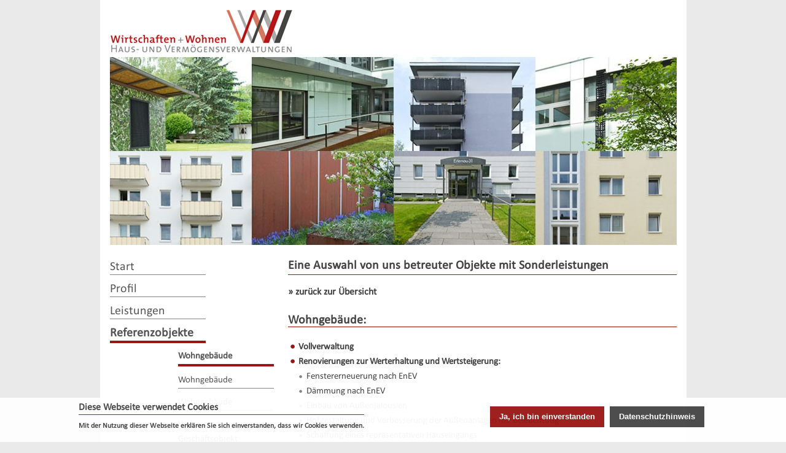

--- FILE ---
content_type: text/html; charset=utf-8
request_url: https://www.ww-hausverwaltung.de/referenzen/wohngeb%C3%A4ude.html-0
body_size: 4939
content:
<!DOCTYPE html PUBLIC "-//W3C//DTD XHTML+RDFa 1.0//EN"
  "http://www.w3.org/MarkUp/DTD/xhtml-rdfa-1.dtd">
<html xmlns="http://www.w3.org/1999/xhtml" xml:lang="de" version="XHTML+RDFa 1.0" dir="ltr">

<head profile="http://www.w3.org/1999/xhtml/vocab">
  <meta http-equiv="Content-Type" content="text/html; charset=utf-8" />
<link rel="shortcut icon" href="https://www.ww-hausverwaltung.de/sites/default/files/favico.png" type="image/png" />
<meta name="description" content="VollverwaltungRenovierungen zur Werterhaltung und Wertsteigerung:Fenstererneuerung nach EnEVDämmung nach EnEVEinbau von AußenjalousienHofgestaltung und Verbesserung der Außenanlagen mit BeleuchtungSchaffung eines repräsentativen HauseingangsStufenloser Zugang zum HausBalkonvergrößerung (Verdoppelung der Fläche)" />
  <title>Hausverwaltung München Referenzen | Wohngebäude</title>
  <link type="text/css" rel="stylesheet" href="https://www.ww-hausverwaltung.de/sites/default/files/css/css_xE-rWrJf-fncB6ztZfd2huxqgxu4WO-qwma6Xer30m4.css" media="all" />
<link type="text/css" rel="stylesheet" href="https://www.ww-hausverwaltung.de/sites/default/files/css/css_botNHIYRQPys-RH2iA3U4LbV9bPNRS64tLAs8ec1ch8.css" media="all" />
<link type="text/css" rel="stylesheet" href="https://www.ww-hausverwaltung.de/sites/default/files/css/css_gBXzWfeN44xuKKnTLeI4dGdUq65xYO5BVQ3OF1AFZSM.css" media="all" />
<link type="text/css" rel="stylesheet" href="https://www.ww-hausverwaltung.de/sites/default/files/css/css_YQsyrVMRkLNQ8j6nS9AjjaMn4aKxvKN0NAHyawEvjtE.css" media="all" />
  <script type="text/javascript" src="https://www.ww-hausverwaltung.de/sites/default/files/js/js_JLXwbDgMoKNCTE2K33DOZNs0nMTXeTAC0KjDptldT0Q.js"></script>
<script type="text/javascript" src="https://www.ww-hausverwaltung.de/sites/default/files/js/js_TVTqjz8JHRb2KK9hlzuk0YsjzD013dKyYX_OTz-2VXU.js"></script>
<script type="text/javascript" src="https://www.ww-hausverwaltung.de/sites/default/files/js/js_fxog3rE7UvKPevcfJZSKrYhq2GGiqWPd8UbNKhm2TzM.js"></script>
<script type="text/javascript">
<!--//--><![CDATA[//><!--
(function(i,s,o,g,r,a,m){i["GoogleAnalyticsObject"]=r;i[r]=i[r]||function(){(i[r].q=i[r].q||[]).push(arguments)},i[r].l=1*new Date();a=s.createElement(o),m=s.getElementsByTagName(o)[0];a.async=1;a.src=g;m.parentNode.insertBefore(a,m)})(window,document,"script","https://www.google-analytics.com/analytics.js","ga");ga("create", "UA-32581640-1", {"cookieDomain":"auto"});ga("set", "anonymizeIp", true);ga("send", "pageview");
//--><!]]>
</script>
<script type="text/javascript" src="https://www.ww-hausverwaltung.de/sites/default/files/js/js_8vtSkNTxyi6lOE9aAustF18LfKc0BFUQQjhtmTwrUyo.js"></script>
<script type="text/javascript">
<!--//--><![CDATA[//><!--
jQuery.extend(Drupal.settings, {"basePath":"\/","pathPrefix":"","ajaxPageState":{"theme":"wwhv2012","theme_token":"XUk5PYApSkTAOKR8zMRwXNZ20qh-hCkwx0njd-75ScU","js":{"0":1,"sites\/all\/modules\/eu_cookie_compliance\/js\/eu_cookie_compliance.js":1,"sites\/all\/modules\/jquery_update\/replace\/jquery\/1.10\/jquery.js":1,"misc\/jquery-extend-3.4.0.js":1,"misc\/jquery-html-prefilter-3.5.0-backport.js":1,"misc\/jquery.once.js":1,"misc\/drupal.js":1,"sites\/all\/modules\/eu_cookie_compliance\/js\/jquery.cookie-1.4.1.min.js":1,"public:\/\/languages\/de_5ExNSA43VWqcdUdfqX-lVTaSbuhb3THnpPnH7AcFVJg.js":1,"sites\/all\/libraries\/colorbox\/jquery.colorbox-min.js":1,"sites\/all\/modules\/colorbox\/js\/colorbox.js":1,"sites\/all\/modules\/colorbox\/styles\/default\/colorbox_style.js":1,"sites\/all\/modules\/colorbox\/js\/colorbox_inline.js":1,"sites\/all\/modules\/google_analytics\/googleanalytics.js":1,"1":1,"sites\/all\/themes\/wwhv2012\/js\/webform_input.js":1,"sites\/all\/themes\/wwhv2012\/js\/set_menu_active.js":1,"sites\/all\/themes\/wwhv2012\/js\/scrollto.js":1,"sites\/all\/themes\/wwhv2012\/js\/localscroll.js":1,"sites\/all\/themes\/wwhv2012\/js\/hidemessages.js":1,"sites\/all\/themes\/wwhv2012\/js\/topclick.js":1,"sites\/all\/themes\/wwhv2012\/js\/headerontop.js":1},"css":{"modules\/system\/system.base.css":1,"modules\/system\/system.menus.css":1,"modules\/system\/system.messages.css":1,"modules\/system\/system.theme.css":1,"modules\/field\/theme\/field.css":1,"modules\/node\/node.css":1,"modules\/user\/user.css":1,"sites\/all\/modules\/views\/css\/views.css":1,"sites\/all\/modules\/colorbox\/styles\/default\/colorbox_style.css":1,"sites\/all\/modules\/ctools\/css\/ctools.css":1,"sites\/all\/modules\/print\/print_ui\/css\/print_ui.theme.css":1,"sites\/all\/modules\/eu_cookie_compliance\/css\/eu_cookie_compliance.css":1,"public:\/\/ctools\/css\/c1f1dea9cc9349984f5a6dcc91334688.css":1,"sites\/all\/themes\/wwhv2012\/css\/style.css":1,"sites\/all\/themes\/wwhv2012\/css\/wysiwyg.css":1}},"colorbox":{"opacity":"0.85","current":"{current} of {total}","previous":"\u00ab Prev","next":"Next \u00bb","close":"Close","maxWidth":"98%","maxHeight":"98%","fixed":true,"mobiledetect":true,"mobiledevicewidth":"480px","specificPagesDefaultValue":"admin*\nimagebrowser*\nimg_assist*\nimce*\nnode\/add\/*\nnode\/*\/edit\nprint\/*\nprintpdf\/*\nsystem\/ajax\nsystem\/ajax\/*"},"eu_cookie_compliance":{"cookie_policy_version":"1.0.0","popup_enabled":1,"popup_agreed_enabled":0,"popup_hide_agreed":0,"popup_clicking_confirmation":1,"popup_scrolling_confirmation":0,"popup_html_info":"\u003Cdiv\u003E\n  \u003Cdiv class =\u0022popup-content info\u0022\u003E\n    \u003Cdiv id=\u0022popup-text\u0022\u003E\n      \u003Ch2\u003EDiese Webseite verwendet Cookies\u003C\/h2\u003E\n\u003Cp\u003EMit der Nutzung dieser Webseite erkl\u00e4ren Sie sich einverstanden, dass wir Cookies verwenden.\u003C\/p\u003E\n    \u003C\/div\u003E\n    \u003Cdiv id=\u0022popup-buttons\u0022\u003E\n      \u003Cbutton type=\u0022button\u0022 class=\u0022agree-button eu-cookie-compliance-default-button\u0022\u003EJa, ich bin einverstanden\u003C\/button\u003E\n              \u003Cbutton type=\u0022button\u0022 class=\u0022find-more-button eu-cookie-compliance-more-button agree-button eu-cookie-compliance-default-button\u0022\u003EDatenschutzhinweis\u003C\/button\u003E\n                \u003C\/div\u003E\n  \u003C\/div\u003E\n\u003C\/div\u003E","use_mobile_message":false,"mobile_popup_html_info":"\u003Cdiv\u003E\n  \u003Cdiv class =\u0022popup-content info\u0022\u003E\n    \u003Cdiv id=\u0022popup-text\u0022\u003E\n          \u003C\/div\u003E\n    \u003Cdiv id=\u0022popup-buttons\u0022\u003E\n      \u003Cbutton type=\u0022button\u0022 class=\u0022agree-button eu-cookie-compliance-default-button\u0022\u003EJa, ich bin einverstanden\u003C\/button\u003E\n              \u003Cbutton type=\u0022button\u0022 class=\u0022find-more-button eu-cookie-compliance-more-button agree-button eu-cookie-compliance-default-button\u0022\u003EDatenschutzhinweis\u003C\/button\u003E\n                \u003C\/div\u003E\n  \u003C\/div\u003E\n\u003C\/div\u003E\n","mobile_breakpoint":"768","popup_html_agreed":"\u003Cdiv\u003E\n  \u003Cdiv class=\u0022popup-content agreed\u0022\u003E\n    \u003Cdiv id=\u0022popup-text\u0022\u003E\n      \u003Ch2\u003EThank you for accepting cookies\u003C\/h2\u003E\n\u003Cp\u003EYou can now hide this message or find out more about cookies.\u003C\/p\u003E\n    \u003C\/div\u003E\n    \u003Cdiv id=\u0022popup-buttons\u0022\u003E\n      \u003Cbutton type=\u0022button\u0022 class=\u0022hide-popup-button eu-cookie-compliance-hide-button\u0022\u003EAusblenden\u003C\/button\u003E\n              \u003Cbutton type=\u0022button\u0022 class=\u0022find-more-button eu-cookie-compliance-more-button-thank-you\u0022 \u003EMore info\u003C\/button\u003E\n          \u003C\/div\u003E\n  \u003C\/div\u003E\n\u003C\/div\u003E","popup_use_bare_css":false,"popup_height":"auto","popup_width":"100%","popup_delay":1000,"popup_link":"\/datenschutzhinweis.html","popup_link_new_window":1,"popup_position":null,"fixed_top_position":1,"popup_language":"de","store_consent":false,"better_support_for_screen_readers":0,"reload_page":0,"domain":"","domain_all_sites":null,"popup_eu_only_js":0,"cookie_lifetime":"30","cookie_session":false,"disagree_do_not_show_popup":0,"method":"default","allowed_cookies":"","withdraw_markup":"\u003Cbutton type=\u0022button\u0022 class=\u0022eu-cookie-withdraw-tab\u0022\u003EPrivacy settings\u003C\/button\u003E\n\u003Cdiv class=\u0022eu-cookie-withdraw-banner\u0022\u003E\n  \u003Cdiv class=\u0022popup-content info\u0022\u003E\n    \u003Cdiv id=\u0022popup-text\u0022\u003E\n      \u003Ch2\u003EWe use cookies on this site to enhance your user experience\u003C\/h2\u003E\n\u003Cp\u003EYou have given your consent for us to set cookies.\u003C\/p\u003E\n    \u003C\/div\u003E\n    \u003Cdiv id=\u0022popup-buttons\u0022\u003E\n      \u003Cbutton type=\u0022button\u0022 class=\u0022eu-cookie-withdraw-button\u0022\u003EWithdraw consent\u003C\/button\u003E\n    \u003C\/div\u003E\n  \u003C\/div\u003E\n\u003C\/div\u003E\n","withdraw_enabled":false,"withdraw_button_on_info_popup":0,"cookie_categories":[],"cookie_categories_details":[],"enable_save_preferences_button":1,"cookie_name":"","containing_element":"body","automatic_cookies_removal":true},"googleanalytics":{"trackOutbound":1,"trackMailto":1,"trackDownload":1,"trackDownloadExtensions":"7z|aac|arc|arj|asf|asx|avi|bin|csv|doc(x|m)?|dot(x|m)?|exe|flv|gif|gz|gzip|hqx|jar|jpe?g|js|mp(2|3|4|e?g)|mov(ie)?|msi|msp|pdf|phps|png|ppt(x|m)?|pot(x|m)?|pps(x|m)?|ppam|sld(x|m)?|thmx|qtm?|ra(m|r)?|sea|sit|tar|tgz|torrent|txt|wav|wma|wmv|wpd|xls(x|m|b)?|xlt(x|m)|xlam|xml|z|zip","trackColorbox":1}});
//--><!]]>
</script>
</head>
<body class="not-front with-sidebar" >
  <div id="skip-link">
    <a href="#main-content" class="element-invisible element-focusable">Direkt zum Inhalt</a>
  </div>
    <div id="page-wrapper">
	<div id="header">
    	
	  <div class="section">
	    <div id="site-logo-and-name">
	      	        <a href="/" title="Startseite" rel="home" id="logo">
	          <img src="/sites/all/themes/wwhv2012/logo.png" alt="Startseite" />
	        </a>
	      	  
	      	      <div id="logoopaque">
			    			      <div class="tabs">
			        			      </div>
			    			    	      
	      </div>
	    </div> <!-- /#site-logo-and-name -->
	  
	    	    	    
	    
	  </div> <!-- /.section -->
	</div> <!-- /#header -->
	
	<div id="page">
    
    <div id="main">
        <div id="content">
          
    	<div class="header_image">
    		<img src="https://www.ww-hausverwaltung.de/sites/default/files/styles/large/public/ww_referenzen.jpg?itok=dpO5UWDF" alt="" />    	</div>
    	
    	<div class="clear"></div>
    
      <div id="sidebar">
 		 		 		        <div class="region region-sidebar">
    <div id="block-system-main-menu" class="block block-system block-menu first odd">

    
  <div class="content">
    <ul class="menu"><li class="first leaf"><a href="/start.html">Start</a></li>
<li class="expanded"><a href="/profil.html">Profil</a><ul class="menu"><li class="first leaf"><a href="/profil.html#werwirsind">Wer wir sind</a></li>
<li class="leaf"><a href="/profil.html#wowirverwalten">Wo wir verwalten</a></li>
<li class="last leaf"><a href="/profil.html#wiralsihrpartner">Wir als Ihr Partner</a></li>
</ul></li>
<li class="expanded"><a href="/leistungen.html">Leistungen</a><ul class="menu"><li class="first leaf"><a href="/leistungen.html#hausverwaltung" title="">Hausverwaltung</a></li>
<li class="leaf"><a href="/leistungen.html#vermoegensverwaltung" title="">Vermögensverwaltung</a></li>
<li class="last leaf"><a href="/leistungen.html#maklertaetigkeit" title="">Maklertätigkeit</a></li>
</ul></li>
<li class="expanded active-trail"><a href="/referenzen.html" class="active-trail">Referenzobjekte</a><ul class="menu"><li class="first leaf active-trail"><a href="/referenzen/wohngeb%C3%A4ude.html-0" class="active-trail active">Wohngebäude</a></li>
<li class="leaf"><a href="/referenzen/wohngeb%C3%A4ude.html">Wohngebäude</a></li>
<li class="leaf"><a href="/referenzen/wohngeb%C3%A4ude.html-1">Wohngebäude</a></li>
<li class="leaf"><a href="/referenzen/wohn-und-gesch%C3%A4ftsobjekt.html">Wohn- und Geschäftsobjekt</a></li>
<li class="leaf"><a href="/referenzen/wohn-und-gesch%C3%A4ftshaus.html-0">Wohn- und Geschäftsobjekt</a></li>
<li class="leaf"><a href="/referenzen/gewerbliches-r%C3%BCckgeb%C3%A4ude-eines-gesch%C3%A4ftshauses-der-innenstadt.html">Gewerbeobjekt</a></li>
<li class="last leaf"><a href="/referenzen/gewerbegel%C3%A4nde-4-ha.html">Gewerbeobjekt</a></li>
</ul></li>
<li class="collapsed"><a href="/f%C3%BCr-mieter.html">Für Mieter</a></li>
<li class="leaf"><a href="/stellenangebote.html">Stellenangebote</a></li>
<li class="last leaf"><a href="/kontakt.html">Kontakt</a></li>
</ul>  </div>
</div>
  </div>
 		  	 		  </div>

			<div class="main-content">
		  			  			  		  		  <h2>Eine Auswahl von uns betreuter Objekte mit Sonderleistungen</h2>
		  			  	
		  					  <div class="region region-content">
    <div id="block-system-main" class="block block-system first odd">

    
  <div class="content">
    <div id="node-30" class="node node-referenz node-promoted clearfix">
	
	<a href="/referenzen.html"><b>&raquo; zurück zur Übersicht</b></a><br><br>
  
	<h2>Wohngebäude: </h2>
	  
  <div class="content">
 	  <ul><li class=ohne_linien><strong>Vollverwaltung</strong></li><li class=ohne_linien><strong>Renovierungen zur Werterhaltung und Wertsteigerung:</strong></li><li class=unter_menue>Fenstererneuerung nach EnEV</li><li class=unter_menue>Dämmung nach EnEV</li><li class=unter_menue>Einbau von Außenjalousien</li><li class=unter_menue>Hofgestaltung und Verbesserung der Außenanlagen mit Beleuchtung</li><li class=unter_menue>Schaffung eines repräsentativen Hauseingangs</li><li class=unter_menue>Stufenloser Zugang zum Haus</li><li class=unter_menue>Balkonvergrößerung (Verdoppelung der Fläche)</li></ul><p></p><br><img src="https://www.ww-hausverwaltung.de/sites/default/files/styles/medium/public/ww_ref_01_01.jpg?itok=CBC3rf33" alt="" /><br>Straßenfassade nach Renovierung<br><br><br><br><img src="https://www.ww-hausverwaltung.de/sites/default/files/styles/medium/public/ww_ref_01_02.jpg?itok=K5SKC-Bf" alt="" /><br>Eingang<br><br><br><br><img src="https://www.ww-hausverwaltung.de/sites/default/files/styles/medium/public/ww_ref_01_03.jpg?itok=koZc-4gY" alt="" /><br>Balkone zu Straßen- und Hofseite<br><br><br><br><img src="https://www.ww-hausverwaltung.de/sites/default/files/styles/medium/public/ww_ref_01_04.jpg?itok=bYyG1ORT" alt="" /><br>Garagenhof<br><br><br><br><img src="https://www.ww-hausverwaltung.de/sites/default/files/styles/medium/public/ww_ref_01_05.jpg?itok=x1KS6Pve" alt="" /><br>Hoffassade vor Renovierung<br><br><br><br><img src="https://www.ww-hausverwaltung.de/sites/default/files/styles/medium/public/ww_ref_01_06.jpg?itok=SX2Roo1p" alt="" /><br>Hoffassade nach Renovierung<p></p>    <p class="an_den_anfang">
	    <a href="#top">nach oben</a>
  	</p>
  </div>

</div>  </div>
</div>
  </div>
				    	    
			</div>
			
			<div class="clear"></div>

				<div class="content-footer">
				  W+W <img src="/sites/all/themes/wwhv2012/images/grey_bullet.png" /> Hausverwaltung München <img src="/sites/all/themes/wwhv2012/images/grey_bullet.png" /> Hausverwaltung Nürnberg <img src="/sites/all/themes/wwhv2012/images/grey_bullet.png" /> Hausverwaltung Dresden <img src="/sites/all/themes/wwhv2012/images/grey_bullet.png" /> Hausverwaltung Rosenheim <img src="/sites/all/themes/wwhv2012/images/grey_bullet.png" /> Gewerbeverwaltung <img src="/sites/all/themes/wwhv2012/images/grey_bullet.png" /> Immobilien renovieren <img src="/sites/all/themes/wwhv2012/images/grey_bullet.png" /> Miet- und Gewerbeobjekte <img src="/sites/all/themes/wwhv2012/images/grey_bullet.png" /> Immobilien verwalten <img src="/sites/all/themes/wwhv2012/images/grey_bullet.png" /> Renovierung Immobilienvermögen aufwerten <img src="/sites/all/themes/wwhv2012/images/grey_bullet.png" /> Verwaltung Immobilien und Grundstücke <img src="/sites/all/themes/wwhv2012/images/grey_bullet.png" /> Verwaltung Mietshäuser 			  	</div>
      </div>
        		
			<div class="clear"></div>
			
						  <div id="footer">
			    <div class="section">
		    	  <h2>Sitemap</h2>
		    	  			        <div class="region region-footer">
    <div id="block-multiblock-1" class="block block-multiblock block-system block-system-main-menu-instance first odd " >
	
	<div class="content">
		<ul class="menu"><li class="first leaf"><a href="/start.html">Start</a></li>
<li class="expanded"><a href="/profil.html">Profil</a><ul class="menu"><li class="first leaf"><a href="/profil.html#werwirsind">Wer wir sind</a></li>
<li class="leaf"><a href="/profil.html#wowirverwalten">Wo wir verwalten</a></li>
<li class="last leaf"><a href="/profil.html#wiralsihrpartner">Wir als Ihr Partner</a></li>
</ul></li>
<li class="expanded"><a href="/leistungen.html">Leistungen</a><ul class="menu"><li class="first leaf"><a href="/leistungen.html#hausverwaltung" title="">Hausverwaltung</a></li>
<li class="leaf"><a href="/leistungen.html#vermoegensverwaltung" title="">Vermögensverwaltung</a></li>
<li class="last leaf"><a href="/leistungen.html#maklertaetigkeit" title="">Maklertätigkeit</a></li>
</ul></li>
<li class="expanded active-trail"><a href="/referenzen.html" class="active-trail">Referenzobjekte</a></li>
<li class="collapsed"><a href="/f%C3%BCr-mieter.html">Für Mieter</a></li>
<li class="leaf"><a href="/stellenangebote.html">Stellenangebote</a></li>
<li class="last leaf"><a href="/kontakt.html">Kontakt</a></li>
</ul>	</div>

</div><div id="block-menu-menu-footer-menu" class="block block-menu even " >
	
	<div class="content">
		<ul class="menu"><li class="first last expanded"><a href="/impressum.html">Impressum</a><ul class="menu"><li class="first last leaf"><a href="/datenschutzhinweis.html">Datenschutzhinweis</a></li>
</ul></li>
</ul>	</div>

</div>  </div>
			    </div>
			  </div>
						
			<div class="clear"></div>
				
    </div> <!-- /#content -->
    
  </div> <!-- /#main -->
</div></div> <!-- /#page, /#page-wrapper -->
  <script type="text/javascript">
<!--//--><![CDATA[//><!--
window.eu_cookie_compliance_cookie_name = "";
//--><!]]>
</script>
<script type="text/javascript" src="https://www.ww-hausverwaltung.de/sites/default/files/js/js_lcej-wnhkuKN7X2sAkXYDMoQiGnYWSLvXW93M0RAg4Y.js"></script>
</body>
</html>


--- FILE ---
content_type: text/css
request_url: https://www.ww-hausverwaltung.de/sites/default/files/css/css_YQsyrVMRkLNQ8j6nS9AjjaMn4aKxvKN0NAHyawEvjtE.css
body_size: 6491
content:
@font-face{font-family:'Conv_CALIBRI';src:url(/sites/all/themes/wwhv2012/fonts/CALIBRI.eot);src:local('http://ww-hv.cmpdm.de'),url(/sites/all/themes/wwhv2012/fonts/CALIBRI.woff) format('woff'),url(/sites/all/themes/wwhv2012/fonts/CALIBRI.ttf) format('truetype'),url(/sites/all/themes/wwhv2012/fonts/CALIBRI.svg) format('svg');font-weight:normal;font-style:normal;}body{font :11px/16px "Conv_CALIBRI",Verdana,sans-serif;}#skip-to-nav,#page{}a{color:#444444;}pre,code,kbd,samp,tt,var{font-family:11px/16px "Conv_CALIBRI",Verdana,sans-serif;}h1,h2,h3,h4,h5,h6
p,blockquote,pre,ul,ol,dl,hr,table,fieldset{margin:1.5em 0;}h1{font-size:2em;line-height:1.5em;margin:0.75em 0;font-family:"Conv_CALIBRI",Verdana,sans-serif;}h2{font-size:20px;margin:6px 0 16px 0;font-family:"Conv_CALIBRI",Verdana,sans-serif;border-bottom:1px solid #991614;line-height:1.4em;color:#444;}h3{font-size:1.3em;margin:1.154em 0;font-family:"Conv_CALIBRI",Verdana,sans-serif;}h4,h5,h6{font-size:1.1em;margin:1.364em 0;font-family:"Conv_CALIBRI",Verdana,sans-serif;}p{margin:0 0 1em 0;}blockquote{background:url(/sites/all/themes/wwhv2012/images/quotation.png) no-repeat scroll left top transparent;margin:0 2em;padding:15px 50px;}pre{font-size:1.1em;margin:1.364em 0;}hr{height:1px;border:1px solid #838483;}address{}.item-list ul{margin:1.5em 0;padding:0 0 0 0em;}ul ul,ul ol,ol ol,ol ul,.item-list ul ul,.item-list ul ol,.item-list ol ol,.item-list ol ul{margin:0;}li{margin:0;padding:0;}.item-list ul li,ul.menu li,li.expanded,li.collapsed,li.leaf{margin:0;padding:0;}#sidebar ul.menu li.expanded ul{display:none;visibility:hidden;}#sidebar ul.menu li.active-trail ul{display:inherit;visibility:visible;}ul{list-style-type:disc;}ul ul{list-style-type:circle;}ul ul ul{list-style-type:square;}ul ul ul ul{list-style-type:circle;}ol{list-style-type:decimal;}ol ol{list-style-type:lower-alpha;}ol ol ol{list-style-type:decimal;}dl{margin:0;}dt{margin:0;padding:0;font-weight:bold;}dd{margin:0 0 10px;padding:0;}table{border-collapse:collapse;width:100%;}th{text-align:left;padding:0;border-bottom:none;}tbody{border-top:none;}thead{}tfoot{}caption{}colgroup{}col{}tr{background:none !important;}td{}form{margin:0;padding:0;}fieldset{padding:0.5em;}legend{}label{}input{}select{}optgroup{}option{}textarea{}button{}a{text-decoration:none;cursor:pointer;}a:hover{text-decoration:underline;}a:active{}img{border:0;}abbr,acronym{border-bottom:1px dotted #666;cursor:help;white-space:nowrap;}q{}cite{}strong,b{}em,i{}code,kbd,samp,tt,var{}del{}ins{}big{}small{}sub{}sup{}form{}form .form-item{margin:5px 0;}.form-actions{text-align:right;}form label{padding:2px;}form .form-text,form .form-textarea{border:1px solid #ccc;height:25px;padding:2px 5px;font-size:12px;font-family:Arial,Tahoma,Verdana;font-size:12px;}.form-text{}table#field-schlagw-rter-values tr.draggable.even{background:#f5f5f5 !important;}table#field-schlagw-rter-values tr.draggable.odd{background:#eee !important;}form .form-textarea{height:250px;}form .description{padding:2px;}form .form-submit{border:0 none;color:#fff;cursor:pointer;font-size:11px;padding:5px 10px;text-align:center;text-transform:uppercase;background:#b10c0d;margin:0 5px 0 0;}form .form-submit:hover{color:#FFFFFF;}form#search-block-form{overflow:hidden;margin-bottom:20px;}form#search-block-form .form-text{border:medium none;float:left;height:18px;padding:6px;width:127px;border-radius:5px 0 0 5px;-moz-border-radius:5px 0 0 5px;-webkit-border-radius:5px 0 0 5px;background:#FFFFFF;}form#search-block-form .form-submit{border:none;background:url(/sites/all/themes/wwhv2012/images/btn/btn-submit.png) no-repeat 0 0 transparent;width:31px;height:30px;float:left;text-indent:-9999px;border-radius:0;margin:0;}form#contact-form label{color:#777;font-weight:normal;margin-bottom:5px;}form#contact-form .form-text,form#contact-form textarea{background-color:#FBFBFB;border:1px solid #E0E0E0;padding:8px 5px;width:380px;}form#contact-form .form-submit{margin-left:5px;box-shadow:0 0 5px #000000;border:none;color:#D4D4D4;font-size:11px;width:65px;height:25px;border-radius:4px;-moz-border-radius:4px;-webkit-border-radius:4px;background:url([data-uri]);background:-o-linear-gradient(top,rgba(49,53,59,1),rgba(76,80,86,1));background:-moz-linear-gradient(top,rgba(49,53,59,1),rgba(76,80,86,1));background:-webkit-gradient(linear,left top,left bottom,color-stop(0,rgba(49,53,59,1)),color-stop(1,rgba(76,80,86,1)));filter:progid:DXImageTransform.Microsoft.Gradient(GradientType=0,StartColorStr=#FF31353B,EndColorStr=#FF4C5056);-ms-filter:"progid:DXImageTransform.Microsoft.Gradient(GradientType=0,StartColorStr=#FF31353B,EndColorStr=#FF4C5056)"}form#contact-form .form-submit:hover{background:url([data-uri]);background:-o-linear-gradient(top,rgba(76,80,86,1),rgba(49,53,59,1));background:-moz-linear-gradient(top,rgba(76,80,86,1),rgba(49,53,59,1));background:-webkit-gradient(linear,left top,left bottom,color-stop(0,rgba(76,80,86,1)),color-stop(1,rgba(49,53,59,1)));filter:progid:DXImageTransform.Microsoft.Gradient(GradientType=0,StartColorStr=#FF4C5056,EndColorStr=#FF31353B);-ms-filter:"progid:DXImageTransform.Microsoft.Gradient(GradientType=0,StartColorStr=#FF4C5056,EndColorStr=#FF31353B)"}input#edit-title{width:607px;}.exposed-filters .form-item{clear:both;}body{margin:0;padding:0;color:#444444;font-family:"Conv_CALIBRI",Verdana,sans-serif;font-size:16px;line-height:24px;background:#eaeaea;}body.with-slideshow{background:url(/sites/all/themes/wwhv2012/images/bg-pattern-t.gif) no-repeat center top #F5F5F5;}body.toolbar-drawer{background-position:center 65px !important;}#header{margin-bottom:0px;height:78px;}body.with-slideshow #header{margin-bottom:0px;}#header .section{width:923px;margin:0 auto;height:100px;}#site-logo-and-name{padding-top:15px;float:left;width:923px;display:block;height:78px;z-index:99;background:#fff !important;opacity:0.95;-moz-opacity:0.95;filter:alpha(opacity=95);}#site-logo-and-name  #logo{float:left;height:78px;overflow:hidden;z-index:10;position:absolute;}#site-logo-and-name #name-and-slogan{float:left;}#logoopaque{width:923px;height:78px;position:absolute;background:#fff;z-index:1;}.logo-on-right #site-logo-and-name{float:right;overflow:hidden;}.logo-on-right #site-logo-and-name #logo{float:right;}.logo-on-right #site-logo-and-name{float:right;}.with-slogan #header .section{height:120px;}#name-and-slogan{margin-top:30px;}#site-name{margin:0;font-size:40px;font-weight:lighter;line-height:normal;float:left;}.logo-on-right #site-name{float:right;}#site-name a{color:#FFFFFF;text-decoration:none;font-family:"Conv_CALIBRI",Verdana,sans-serif;}#site-name a:hover{text-decoration:none;}#site-slogan{clear:both;color:#C0C0C0;font-size:12px;font-style:italic;line-height:5px;margin-left:0;}.region-header{margin-left:400px;height:100px;line-height:100px;width:540px;z-index:1000;}.logo-on-right .region-header{float:left;margin:0;}#slideshow{background:url(/sites/all/themes/wwhv2012/images/shadow.png) no-repeat scroll center bottom transparent;margin:0 auto;overflow:hidden;padding-bottom:50px;position:relative;width:923px;height:400px;}#slideshow h2.block-title{display:none;}#slideshow p{margin:0;}#slider{height:400px;width:923px;}#highlight{width:800px;margin:0 auto;padding:20px 0;}#highlight h1,#highlight h2{border-color:#888888;border-style:dashed;border-width:1px 0;font-family:"Conv_CALIBRI",Verdana,sans-serif;font-size:22px;font-weight:normal;padding:5px 0;text-align:center;}#page-wrapper{background:#fff;width:923px;padding:0 16px;margin:0 auto;clear:both;}#main{padding:0px 0 0px;}body.with-slideshow #main{padding:0 0 50px;}.with-sidebar #main{}.with-sidebar #content{width:100%;}.with-sidebar #sidebar{float:left;display:block;width:290px;}#footer{clear:both;}#footer .section{width:923px;padding:0;overflow:hidden;color:#000;font-size:11px;margin:0 auto;}#footer{color:#444;border-bottom:1px solid #888888;}#footer ul.menu li{padding-right:14px;float:left;background:none;list-style:none;list-style-image:none;list-style-position:none;list-style-type:none;border-right:1px solid #888888;padding-left:13px;min-height:90px;padding-top:10px;}#footer ul.menu li.first{padding-left:0;padding-right:14px;}#footer #block-menu-menu-footer-menu{float:left;margin-right:0;}#footer #block-menu-menu-footer-menu li{padding-right:0;}#footer ul.menu li a{background:none;font-weight:bold;color:#222 !important;}#footer ul.menu li ul{margin-top:-3px !important;display:block !important;}#footer ul.menu li ul li,#footer ul.menu li ul li a{min-height:12px;float:none;padding:0;margin:0;font-weight:normal;border:none;color:#666 !important;line-height:12px;font-size:11px;}#footer ul.menu li.last{border:none;}#footer #block-multiblock-1 ul.menu li.last{border-right:1px solid #888888;}#footer #block-multiblock-1 ul.menu li ul li.last{border-right:none;}.maintenance-page #site-logo-and-name{margin:0 auto;text-align:center;width:auto;float:none;}.maintenance-page #content{border-color:#CCCCCC;border-style:dashed;border-width:1px 0;font-family:"Conv_CALIBRI",Verdana,sans-serif;font-size:22px;line-height:30px;margin:50px auto;overflow:hidden;padding:10px 0;text-align:center;}ul.links li.print_html{display:none !important;}.red{color:#991614;}.darkgrey{color:#444;}.grey{color:#e1e1e1;}.lightgrey{font-size:10px;color:#eaeaea;}.tiny{font-size:10px;vertical-align:middle;}.filter-wrapper{display:none;}div.vertical-tabs{width:620px;margin-left:0;background:#eee;}form label{text-align:left;margin-left:4px;}.vertical-tabs ul.vertical-tabs-list{border-top:none;}.vertical-tabs ul.vertical-tabs-list li{background:#f5f5f5;}.vertical-tabs ul.vertical-tabs-list li.selected{background:#eee;}.region-content .content ul.vertical-tabs-list{margin:0;padding:0;}.region-content .content ul.vertical-tabs-list li{border-left:none;}.preview h3{display:none;}div.messages{cursor:pointer;}.webform-client-form .grippie{display:none;}.webform-client-form textarea{width:320px;max-width:320px;height:221px;max-height:221px;border:1px solid #444;margin:0;padding:0;background:#eeeeee;font-size:15px;padding:2px;font-weight:normal;color:#444444;}#webform-component-ihre-nachricht{float:right;margin-top:3px;}.webform-client-form input{width:155px;height:16px;padding:0;border:1px solid #444;background:#eeeeee;}.webform-client-form .form-submit{background:none;color:#444444;text-transform:none;font-size:15px;border:none;padding:0;margin-left:34px;margin-top:2px;padding-left:61px;}.webform-client-form .form-submit:hover{color:#991614;}.webform_required_info{margin-top:7px;}.form-required{color:#444;}.webform-client-form  #edit-actions{margin:0 0 -30px 0;}.webform_info{padding-top:10px;margin-top:10px;border-top:1px solid #444444;}.webform-component{margin:0;}.webform-client-form label{width:147px;height:18px;font-weight:normal;float:left;margin:0;}#block-block-5 .webform-client-form label{width:170px;height:18px;font-weight:normal;float:left;margin:0;}#datenschutzhinweis{position:absolute;margin-top:-56px;width:100%;text-align:right;width:623px;height:20px;padding-top:14px;padding-right:10px;}#datenschutzhinweis a{font-weight:normal;}#datenschutzhinweis a:hover{color:#991614;text-decoration:none;}.better-autocomplete > .result.highlight{background:#991614;border-top-color:#444444;}.iacm,#iacm{display:none;}#breadcrumb{overflow:hidden;color:#818181;font-size:11px;}#breadcrumb .breadcrumb{padding:0;}#breadcrumb a{color:#818181;}#breadcrumb ul{overflow:hidden;}#breadcrumb ul li{float:left;margin-right:5px;list-style:none outside none;}#breadcrumb ul li a{color:#818181;}h1#page-title{display:none;font-family:"Conv_CALIBRI",Verdana,sans-serif;font-size:30px;line-height:30px;margin-top:0;margin-bottom:15px;}body.with-front-page-title h1#page-title,body.not-front h1#page-title{display:block;}#sidebar .block{margin-bottom:50px;}#sidebar .block h2{font-family:"Conv_CALIBRI",Verdana,sans-serif;font-weight:normal;font-size:24px;line-height:24px;}#sidebar .block .content ul{margin:0;padding:0;}#sidebar .block .content ul li a{font-size:20px;color:#565656;width:156px;display:block;text-decoration:none !important;}#sidebar .block .content ul li{text-decoration:none;padding:10px 0 1px 0;list-style:none outside none;font-weight:normal;width:154px;margin-left:0;}#sidebar .block .content ul li ul li a{font-size:15px;}#sidebar .block .content ul li a{border-bottom:1px solid #838483;}#sidebar .block .content ul li a.active-trail,#sidebar .block .content ul li a.active-trail:hover,#sidebar .block .content ul li.expanded a.active-trail,#sidebar .block .content ul li.expanded a.active-trail:hover{border-bottom:4px solid #991614;font-weight:bold;}#sidebar .block .content ul li ul li a.active-trail,#sidebar .block .content ul li.expanded ul li a.active-trail{border-bottom:1px solid #991614;font-weight:normal;}#sidebar .block .content ul li ul li a.active-trail:hover,#sidebar .block .content ul li.expanded ul li a.active-trail:hover,#sidebar .block .content ul li a:hover,#sidebar .block .content ul li.expanded a:hover{border-bottom:1px solid #991614;}#sidebar .block .content ul li a:hover{font-weight:bold;}#sidebar .block .content ul li.expanded ul li a{border-bottom:1px solid #838483;}#sidebar .block .content ul li.expanded ul li a:hover{border-bottom:1px solid #991614;font-weight:bold;}#sidebar .block .content ul li.expanded ul li a.active-trail,#sidebar .block .content ul li.expanded ul li a.active_link,#sidebar .block .content ul li.expanded ul li a.active-trail:hover,#sidebar .block .content ul li.expanded ul li a.active_link:hover{border-bottom:4px solid #991614;font-weight:bold;}#sidebar .block .content ul li ul{margin-left:111px;padding-bottom:2px;}#footer{margin-top:16px;}#footer .block{float:left;margin:0;}#footer .even{margin:0 20px;}#footer h2{color:#666;font-weight:normal;margin:0;font-family:"Conv_CALIBRI",Verdana,sans-serif;font-size:15px;line-height:15px;border:none;border-bottom:1px solid #838483;width:923px;}#footer .block .content{padding:0;}#footer .block .content a{color:#888;font-size:14px;line-height:14px;border:none;background:none;}#footer .block .content a.active{color:##444;}#footer .block .content ul{margin:0;padding:0;}#footer .block .content ul li a{line-height:14px;}#footer .block .content ul li:hover a,#footer .block .content ul li a:hover{color:#991614;text-decoration:none;}#footer .block .content ul li.active-trail ul li a{color:#888;border:none;}#footer .block .content ul li a.active-trail,#footer .block .content ul.menu li.active-trail ul.menu li a.active-trail{border-bottom:4px solid #991614;}#footer .block .content ul li.active-trail ul li a.active_link,#footer .block .content ul li.active-trail ul li a.active-trail{color:##444;font-weight:bold;border-bottom:4px solid #991614;padding:0px 0px;}#footer .block .content ul li a:hover,#footer .block .content ul li a.active-trail:hover{color:##444 !important;}#footer ul.menu li ul li,#footer ul.menu li ul li a{padding:4px 0;}#footer .block-search{overflow:hidden;}#footer .block table{width:100%;border:none;margin:0;}#footer .block table tr.odd,#footer .block table tr.even{background:url(/sites/all/themes/wwhv2012/images/double-line.gif) repeat-x center bottom transparent;border:none;}#footer .block table td{padding:7px 0;padding-left:8px;}.tabs{background:#fff;margin:52px 0 0 598px;position:absolute;width:323px;z-index:99;}.tabs ul{margin:0;padding:0;overflow:hidden;}.tabs ul li{border:none;background:none;color:#FFFFFF;float:left;list-style:none outside none;}.tabs ul li a{background:none;border:none;color:#111111;height:25px;display:block;line-height:25px;}.tabs ul li a:hover{background:#EEEEEE;}.tabs ul li a.active{color:#FFFFFF;background:#991614;border:none;}.grid-parent{overflow:hidden;}.grid-child{float:left;}.grid-25{width:22%;}.grid-50{width:47%;}.grid-75{width:72%;}.grid-space-top{margin-top:3.5%;}.grid-space-bottom{margin-bottom:3.5%;}.grid-space-right{margin-right:3.5%;}.grid-space-left{margin-left:3.5%;}img.with-border{border:5px solid #EEEEEE;}img.image-space-top{margin-top:20px;}img.image-space-right{margin-right:20px;}img.image-space-bottom{margin-bottom:20px;}img.image-space-left{margin-left:20px;}.content-teaser{color:#828282;font-style:italic;}.content-links{color:#828282;}.block-highlighted{background-color:#282929;padding:15px;color:#B3B3B3;}.block-highlighted h2.block-title{margin:0 0 10px 0;}.block-highlighted .content{font-size:14px;}.block-highlighted .content a{color:#FFFFFF;}#slider{position:relative;}#slider img{position:absolute;top:0px;left:0px;display:none;}#slider a{border:0;display:block;}.nivo-controlNav{position:absolute;bottom:-25px;right:0px;overflow:hidden;}#slideshow .nivo-controlNav{bottom:-40px;right:10px;}.nivo-controlNav a{display:block;float:left;width:12px;height:12px;background:#717171;margin:0 5px;border-radius:15px;text-indent:-9999px;}.nivo-controlNav a.active,.nivo-controlNav a:hover{background:#111;}.nivo-caption p{padding:5px;}#slideshow .nivo-caption p{font-size:20px;padding:10px;line-height:20px;}div.messages{position:absolute;z-index:99;width:870px;margin:10px 0 0;}#block-search-form .follow-links{clear:both;padding:10px 0;display:block !important;}.action-links{margin:0 0 10px;padding:0;overflow:hidden;}.action-links li{float:left;margin:0 5px 0 0;list-style:none outside none;}.action-links li a{background:#111111;color:#FFFFFF;display:block;padding:5px 8px;border-radius:5px;}.header_image{padding-bottom:6px;}.node{margin:0px 0 0px;position:relative;}.main-content{width:633px;float:left;padding-bottom:100px;}.main-content-admin{width:933px;float:left;font-size:12px;}.content-footer{background:#e5e5e5;padding:16px;width:891px;clear:both;font-size:16px;line-height:22px;color:#444;font-weight:normal;text-align:center;}.node h2{font-size:20px;color:#444;margin-top:0;line-height:20px;}.node .content{width:633px;padding-right:22px;}.node .submitted{background:none repeat scroll 0 0 #111111;color:#FFFFFF;padding:5px 10px;}.node .submitted a{color:#FFFFFF;text-decoration:underline;}.node a{color:#444;}.node ul.links{margin:0;padding:0;display:block;}.node ul.links li{list-style:none outside none;margin:0 10px 0 0;padding:0;}.node ul.links li a{color:#828282;}.region-content .content ul{margin:6px 0 6px 0;padding:5px;}.region-content .node .content ul li,.item-list ul li.views-row{list-style:none outside none;background:url(/sites/all/themes/wwhv2012/images/red_bullet.png) 0px 3px no-repeat;padding:0px 0 0px 15px;margin:12px 0 0px 0px;font-size:20px;border-bottom:1px solid #838483;}.region-content .node .content ul li.unter_menue{list-style:none outside none;background:url(/sites/all/themes/wwhv2012/images/red_bullet.png) 13px 3px no-repeat;padding:0px 0 0px 27px;margin:12px 0 0px 0px;font-size:20px;border-bottom:1px solid #838483;}.item-list ul li.views-row{margin-top:6px;}.item-list ul li.views-row a,.region-content .node .content ul li a{font-weight:normal !important;text-decoration:none;}#block-views-referenzen-block .item-list ul,#block-views-referenzen-block h2.block-title{padding:0;margin:0;}.view-referenzen .views-field-title .field-content a{font-weight:bold !important;}.item-list ul li.views-row a:hover{color:#991614;}#block-block-4{display:none;}fieldset#edit-field-bild1-und{width:903px;}.node-blog h2.node-title{background:none repeat scroll 0 0 #FFFFFF;margin:0;padding:20px 20px 0;}.node-blog-has-picture h2.node-title{padding:15px 20px 0;}.node-blog .content{padding:10px 20px;background:#FFFFFF;}.node-blog .field-type-image{overflow:hidden;width:600px;height:300px;}.node-blog .field-type-image .field-label{display:none;}.node-blog ul.links{padding:10px 20px 20px;background:#FFFFFF;}.image-preview{width:607px;overflow:hidden;}.print-link{display:none;}.node-teaser.node-preview{display:none;}#comments{margin:30px 0;}#comments .comment{position:relative;}#comments .comment h3{margin:30px 0 10px;}#comments .comment .submitted{position:static;}#comments .comment .submitted a.permalink{float:right;}#comments .comment .content{padding:20px;}h2.comment-form{margin-top:20px;}#edit-comment-body .filter-wrapper{border:0;}#edit-comment-body .filter-wrapper .form-item{padding:0 0 10px;margin:0;}#edit-comment-body .filter-wrapper .filter-guidelines{padding:0;}.grey{color:#838483;}#hide_modalbox{display:none;}#cboxClose{background:none;width:108px;height:30px;display:block;left:0;top:120px;position:absolute;}#cboxLoadedContent{margin-bottom:10px;}div.links a{font-weight:bold;}div.links a:hover{text-decoration:none;color:#991614;}ul.menu li#dhtml_menu-521 ul{display:none;visibility:hidden;height:0px;max-height:0px;padding:0;margin:0;line-height:0px;}#webform-component-was-ist-passiert,#webform-component-wann-ist-der-schaden-entstanden,#webform-component-folgendes-musste-ich-bereits-unternehmen,#webform-component-welcher-raum,#webform-component-sonstige-bemerkungen{width:655px !important;max-width:655px !important;}#webform-component-was-ist-passiert label,#webform-component-wann-ist-der-schaden-entstanden label,#webform-component-folgendes-musste-ich-bereits-unternehmen label,#webform-component-welcher-raum label,#webform-component-sonstige-bemerkungen label,#webform-component-lage-z-b-2-og-links-keller{width:170px;}.webform-client-form textarea#edit-submitted-was-ist-passiert,.webform-client-form textarea#edit-submitted-wann-ist-der-schaden-entstanden,.webform-client-form textarea#edit-submitted-folgendes-musste-ich-bereits-unternehmen,.webform-client-form textarea#edit-submitted-sonstige-bemerkungen{width:458px !important;max-width:458px !important;height:80px;}.webform-client-form textarea#edit-submitted-welcher-raum{width:458px !important;max-width:458px !important;height:100px;}#webform-component-welcher-raum .description{position:absolute;margin-top:-80px;}#webform-component-lage-z-b-2-og-links-keller{font-size:12px;line-height:14px;margin-left:2px;margin-top:45px;position:absolute;}.ui-state-default,.ui-widget-content .ui-state-default,.ui-widget-header .ui-state-default,.ui-state-active,.ui-widget-content{background:none;border:none;}.ui-icon,.ui-state-active .ui-icon,.ui-state-default .ui-icon{background:none;margin-left:0;left:0;}.ui-icon a,.ui-accordion-icons .ui-accordion-header a{border:none;border-bottom:1px solid #838483;color:#444;font-weight:bold;font-family:"Conv_CALIBRI",Verdana,sans-serif;font-size:15px;line-height:20px;list-style:none outside none;margin:12px 0 0px 0px;outline:none;padding:0px 0 0px 0px;}.ui-icon a,.ui-accordion-icons .ui-accordion-header a{background:url(/sites/all/themes/wwhv2012/images/accordion_arrow.png) 2px -389px no-repeat;margin:15px 0;padding-left:15px;}.ui-state-active a,.ui-state-active a:link,.ui-accordion-header .ui-state-active a,.ui-accordion-header .ui-state-focus a,.ui-accordion-header a:hover{background:url(/sites/all/themes/wwhv2012/images/accordion_arrow.png) 2px 0px no-repeat;padding-left:15px;color:#991614;}.ui-accordion .ui-accordion-content{padding:0;}.view-faqs .views-field-body{background:none !important;border:none !important;color:#666;font-weight:normal;margin:10px 0 0 15px;padding-bottom:25px;font-family:"Conv_CALIBRI",Verdana,sans-serif;font-size:15px;line-height:22px;}.view-inhalte table.views-table tr th{font-size:12px;text-align:center;}.view-inhalte table.views-table tr th,.view-inhalte table.views-table tr td{padding:2px;}.view-inhalte table.views-table tr.odd td.active,.view-inhalte table.views-table tr.odd td,.view-inhalte table.views-table tr.odd{background:#ececec !important;font-size:12px !important;}.view-inhalte table.views-table tr.even td.active,.view-inhalte table.views-table tr.even td,.view-inhalte table.views-table tr.even{background:#dfdfdf !important;font-size:12px !important;}.views-field-edit-node a,.views-field-delete-node a{background:#991614;color:#fff;font-size:12px;padding:6px 8px;margin-right:0px;}.views-field-delete-node a{background:none;color:#333;}.views-field-delete-node{border-bottom:0;margin-bottom:2px;}.views-field-delete-node{clear:right;}.views-field-edit-node{float:left;margin-left:20px;}#views-ajax-body{background:#fff;}#views-exposed-form-inhalte-page .views-submit-button,#views-exposed-form-inhalte-page .views-reset-button{margin-top:12px;}.webform_required_info,.form-required,a.text-red{color:#991614;}.sliding-popup-bottom{opacity:0.95;}#sliding-popup .popup-content #popup-buttons button{background:#444;color:#fff;border:none;border-radius:0 !important;outline:none;text-shadow:none;padding:10px 15px;}#sliding-popup .popup-content #popup-buttons button:first-child{background:#991614;}#sliding-popup .popup-content #popup-buttons button:hover{opacity:0.75 !important;-moz-opacity:0.75 !important;filter:alpha(opacity=75) !important;cursor:pointer;}
.rote_schrift{color:#991614;}.titel{font-size:20px;margin:6px 0 16px 0;padding:0;font-family:"Conv_CALIBRI",Verdana,sans-serif",Verdana,Arial,serif;border-bottom:1px solid #991614;line-height:1.4em;color:#5d5d5c;font-weight:bold;}.untertitel{font-size:20px;margin:0px 0 22px 0;padding:0;font-family:"Conv_CALIBRI",Verdana,sans-serif",Verdana,Arial,serif;border-bottom:1px solid #838483;line-height:1.4em;color:#5d5d5c;font-weight:bold;}.subtitel,.subtitel_link{font-size:16px;margin:6px 0 0 0;padding:0;font-family:"Conv_CALIBRI",Verdana,sans-serif",Verdana,Arial,serif;border-bottom:1px solid #5d5d5c;line-height:1.4em;color:#5d5d5c;}.absatz_unten{padding-bottom:26px;}.subtitel_eingerueckt{font-size:16px;margin:16px 0 0 5px;padding:0 0 0 3px;font-family:"Conv_CALIBRI",Verdana,sans-serif",Verdana,Arial,serif;border-bottom:1px solid #5d5d5c;line-height:1.4em;color:#5d5d5c;}.region-content .content ul{margin:6px 0 6px -3px;padding:5px 5px 16px 5px;}.region-content .node .content a{list-style:none outside none;padding:0 0 0 0px;margin-left:0px;text-decoration:none;}.region-content .node .content a:hover{color:#991614 !important;}.pfeil{background:url(/sites/all/themes/wwhv2012/images/li_arrow.png) 3px 7px no-repeat;padding-left:18px;}.pfeil_ohne_abstand{background:url(/sites/all/themes/wwhv2012/images/li_arrow.png) 3px 7px no-repeat;margin-top:-16px;padding-left:18px;}.pfeil:hover *,.pfeil a:hover{color:#991614 !important;}.region-content .node .content a:hover{text-decoration:none;color:#991614 !important;border:none;}.region-content .node .content ol li a:hover,.region-content .node .content ul li a:hover,.node a:hover{text-decoration:none !important;color:#991614 !important;border:none;}.region-content .node .content .subtitel_link:hover,.region-content .node .content .subtitel_link:hover *{text-decoration:none !important;color:#991614 !important;}.an_den_anfang{}.an_den_anfang a,.region-content .node .content .an_den_anfang a,.region-content .node .content .an_den_anfang a.active_link,.view-footer .an_den_anfang a,.view-footer .an_den_anfang a.active_link{background:url(/sites/all/themes/wwhv2012/images/top_arrow.png) 3px 4px no-repeat !important;font-weight:bold !important;padding-left:19px !important;}.an_den_anfang a:hover,.an_den_anfang:hover a,.an_den_anfang:hover a:hover,.region-content .node .content .an_den_anfang:hover a,.region-content .node .content .an_den_anfang:hover a.active_link,.view-footer .an_den_anfang:hover a,.view-footer .an_den_anfang:hover a.active_link{background:url(/sites/all/themes/wwhv2012/images/top_arrow.png) 3px -14px no-repeat !important;}blockquote{background:none;margin-left:15px;margin-right:0;padding:0;}.mail,a.mail{color:#444;}.mail:hover,a.mail:hover{color:#991614 !important;}a.printversion{float:right;font-weight:normal;margin-right:10px;}.download_als_pdf{font-weight:normal !important;font-size:15px !important;}ul li.unter_menue{list-style:none !important;list-style-image:none !important;list-style-position:none !important;list-style-type:none !important;font-size:15px !important;border:none !important;padding:0 0 0 15px !important;margin:0 0 0 13px !important;background:url(/sites/all/themes/wwhv2012/images/grey_bullet.png) 0px 3px no-repeat !important;}ul.ohne_linien_kleiner_abstand li,.ohne_linien_kleiner_abstand *,a.ohne_linien_kleiner_abstand,.ohne_linien_kleiner_abstand,ul.ohne_linien li,.ohne_linien *,a.ohne_linien,.ohne_linien{border:none !important;font-size:15px !important;margin:0 !important;}ul.ohne_linien_kleiner_abstand,ul.ohne_linien{margin-top:15px !important;}ul.ohne_linien_kleiner_abstand li,ul.ohne_linien li{padding-bottom:16px !important;}ul.ohne_linien_kleiner_abstand li{padding-bottom:0px !important;}.region-content .node .content .pfeil_ohne_abstand a:hover{color:#991614 !important;}


--- FILE ---
content_type: text/javascript
request_url: https://www.ww-hausverwaltung.de/sites/default/files/js/js_8vtSkNTxyi6lOE9aAustF18LfKc0BFUQQjhtmTwrUyo.js
body_size: 2591
content:
jQuery(document).ready(function(){
	
	jQuery('textarea#edit-submitted-ihre-nachricht').val("Ihre Nachricht…");

	jQuery('textarea#edit-submitted-ihre-nachricht').click( function(){
			jQuery('#edit-submitted-ihre-nachricht').val("");
	});

});;
jQuery(document).ready(function(){

	//alert(document.URL.split("/")[1]);
	jQuery('ul.menu li.expanded ul li.leaf a').removeClass('active-trail');
	jQuery('a[href="'+document.URL.split(".de")[1]+'"]').addClass('active-trail');
	jQuery('a[href="#'+document.URL.split("#")[1]+'"]').addClass('active_link');

	jQuery('ul.menu li.expanded ul li.leaf a').click(function(){
		jQuery('ul.menu li.expanded ul.menu li.leaf a').removeClass('active_link');
		jQuery('ul.menu li.expanded ul.menu li.leaf a').removeClass('active-trail');
		jQuery('ul.menu li.expanded ul.menu li.leaf a').removeClass('active');
		jQuery('.region-content .node .content a').removeClass('active_link');
		jQuery(this).addClass('active_link');
		jQuery('a[href="'+jQuery(this).attr('href')+'"]').addClass('active_link');
		jQuery('a[href="/'+ (document.URL.split(".de")[1]).split("/")[1] +jQuery(this).attr('href')+'"]').addClass('active-trail');
	});

	jQuery('.region-content .node .content a').click(function(){
		jQuery('ul.menu li.expanded ul.menu li.leaf a').removeClass('active_link');
		jQuery('ul.menu li.expanded ul.menu li.leaf a').removeClass('active-trail');
		jQuery('ul.menu li.expanded ul.menu li.leaf a').removeClass('active');
		jQuery('.region-content .node .content a').removeClass('active_link');
		jQuery('.region-content .node .content a').removeClass('active-trail');
		jQuery(this).addClass('active_link');
		jQuery('a[href="'+jQuery(this).attr('href')+'"]').addClass('active_link');
		jQuery('a[href="'+document.URL.split(".de")[1]+jQuery(this).attr('href')+'"]').addClass('active-trail');
		alet("test");
	});
	
	
	/* Highlight Link on Hover due to Colorbox Close Hover */
	jQuery('#cboxClose').hover(
		function(){
			jQuery('#cboxcloselink').css('color', '#991614');
		},
		function(){
			jQuery('#cboxcloselink').css('color', '#444444');
		}
	);	
	jQuery('a.mail').click(function(){
		jQuery('#cboxcloselink').css('color', '#444444');
	});
		
	/* Highlight Link on Hover due to Colorbox Close Hover */
	jQuery('a.mail').hover(
		function(){
			jQuery(this).css('color', '#991614');
		},
		function(){
			jQuery(this).css('color', '#181716');
		}
	);	
	jQuery('a.mail').click(function(){
			jQuery(this).css('color', '#181716');
	});
	
	/* Highlight Link on Hover due to Colorbox Close Hover */
	jQuery('.pfeil_ohne_abstand strong a').hover(
		function(){
			jQuery(this).css('color', '#991614');
		},
		function(){
			jQuery(this).css('color', '#444444');
		}
	);	
	jQuery('.pfeil_ohne_abstand strong a').click(function(){
		jQuery(this).css('color', '#444444');
	});
		
});;
/**
 * jQuery.ScrollTo - Easy element scrolling using jQuery.
 * Copyright (c) 2007-2009 Ariel Flesler - aflesler(at)gmail(dot)com | http://flesler.blogspot.com
 * Dual licensed under MIT and GPL.
 * Date: 5/25/2009
 * @author Ariel Flesler
 * @version 1.4.2
 *
 * http://flesler.blogspot.com/2007/10/jqueryscrollto.html
 */
;(function(d){var k=d.scrollTo=function(a,i,e){d(window).scrollTo(a,i,e)};k.defaults={axis:'xy',duration:parseFloat(d.fn.jquery)>=1.3?0:1};k.window=function(a){return d(window)._scrollable()};d.fn._scrollable=function(){return this.map(function(){var a=this,i=!a.nodeName||d.inArray(a.nodeName.toLowerCase(),['iframe','#document','html','body'])!=-1;if(!i)return a;var e=(a.contentWindow||a).document||a.ownerDocument||a;return d.browser.safari||e.compatMode=='BackCompat'?e.body:e.documentElement})};d.fn.scrollTo=function(n,j,b){if(typeof j=='object'){b=j;j=0}if(typeof b=='function')b={onAfter:b};if(n=='max')n=9e9;b=d.extend({},k.defaults,b);j=j||b.speed||b.duration;b.queue=b.queue&&b.axis.length>1;if(b.queue)j/=2;b.offset=p(b.offset);b.over=p(b.over);return this._scrollable().each(function(){var q=this,r=d(q),f=n,s,g={},u=r.is('html,body');switch(typeof f){case'number':case'string':if(/^([+-]=)?\d+(\.\d+)?(px|%)?$/.test(f)){f=p(f);break}f=d(f,this);case'object':if(f.is||f.style)s=(f=d(f)).offset()}d.each(b.axis.split(''),function(a,i){var e=i=='x'?'Left':'Top',h=e.toLowerCase(),c='scroll'+e,l=q[c],m=k.max(q,i);if(s){g[c]=s[h]+(u?0:l-r.offset()[h]);if(b.margin){g[c]-=parseInt(f.css('margin'+e))||0;g[c]-=parseInt(f.css('border'+e+'Width'))||0}g[c]+=b.offset[h]||0;if(b.over[h])g[c]+=f[i=='x'?'width':'height']()*b.over[h]}else{var o=f[h];g[c]=o.slice&&o.slice(-1)=='%'?parseFloat(o)/100*m:o}if(/^\d+$/.test(g[c]))g[c]=g[c]<=0?0:Math.min(g[c],m);if(!a&&b.queue){if(l!=g[c])t(b.onAfterFirst);delete g[c]}});t(b.onAfter);function t(a){r.animate(g,j,b.easing,a&&function(){a.call(this,n,b)})}}).end()};k.max=function(a,i){var e=i=='x'?'Width':'Height',h='scroll'+e;if(!d(a).is('html,body'))return a[h]-d(a)[e.toLowerCase()]();var c='client'+e,l=a.ownerDocument.documentElement,m=a.ownerDocument.body;return Math.max(l[h],m[h])-Math.min(l[c],m[c])};function p(a){return typeof a=='object'?a:{top:a,left:a}}})(jQuery);;
/**
 * jQuery.LocalScroll - Animated scrolling navigation, using anchors.
 * Copyright (c) 2007-2009 Ariel Flesler - aflesler(at)gmail(dot)com | http://flesler.blogspot.com
 * Dual licensed under MIT and GPL.
 * Date: 3/11/2009
 * @author Ariel Flesler
 * @version 1.2.7
 **/
;(function($){var l=location.href.replace(/#.*/,'');var g=$.localScroll=function(a){$('body').localScroll(a)};g.defaults={duration:1e3,axis:'y',event:'click',stop:true,target:window,reset:true};g.hash=function(a){if(location.hash){a=$.extend({},g.defaults,a);a.hash=false;if(a.reset){var e=a.duration;delete a.duration;$(a.target).scrollTo(0,a);a.duration=e}i(0,location,a)}};$.fn.localScroll=function(b){b=$.extend({},g.defaults,b);return b.lazy?this.bind(b.event,function(a){var e=$([a.target,a.target.parentNode]).filter(d)[0];if(e)i(a,e,b)}):this.find('a,area').filter(d).bind(b.event,function(a){i(a,this,b)}).end().end();function d(){return!!this.href&&!!this.hash&&this.href.replace(this.hash,'')==l&&(!b.filter||$(this).is(b.filter))}};function i(a,e,b){var d=e.hash.slice(1),f=document.getElementById(d)||document.getElementsByName(d)[0];if(!f)return;if(a)a.preventDefault();var h=$(b.target);if(b.lock&&h.is(':animated')||b.onBefore&&b.onBefore.call(b,a,f,h)===false)return;if(b.stop)h.stop(true);if(b.hash){var j=f.id==d?'id':'name',k=$('<a> </a>').attr(j,d).css({position:'absolute',top:$(window).scrollTop(),left:$(window).scrollLeft()});f[j]='';$('body').prepend(k);location=e.hash;k.remove();f[j]=d}h.scrollTo(f,b).trigger('notify.serialScroll',[f])}})(jQuery);;
jQuery(document).ready(function(){
	jQuery('.messages').click(function(){
		jQuery('.messages').fadeOut(250);
	});
	
	jQuery('.messages').delay(5000).fadeOut(250);
});;
jQuery(document).ready(function(){

	jQuery('.an_den_anfang a').click(function(){
		jQuery('body,html').animate({scrollTop : 0},'slow');
	});

	jQuery('a.an_den_anfang').click(function(){
		jQuery('body,html').animate({scrollTop : 0},'slow');
	});

 	jQuery('.main-content a').click(function(){
 		if(jQuery(this).parent().attr('class')!="vertical-tab-button" && jQuery(this).parent().attr('class')!="vertical-tab-button selected"){
			linker = jQuery(this).attr('href').indexOf("#");
			name = jQuery(this).attr('href').substr(linker+1, 200);
			jQuery('html, body').scrollTo( jQuery('a[name='+name+']').offset().top, 500);
		}
	});
		
});;
jQuery(document).ready(function() {

    var div = jQuery('#sidebar .region-sidebar');
    var start = jQuery(div).offset().top+290;
    //alert(jQuery(window).scrollTop());
  if(jQuery(window).scrollTop()>0){
        var p = jQuery(window).scrollTop();
        jQuery(div).css('position',((p)>start) ? 'fixed' : 'static');
        jQuery(div).css('top',((p)>start) ? '0px' : '');
        jQuery('.main-content').css('marginLeft',((p)>start) ? '290px' : '');	
  }
    
    jQuery.event.add(window, "scroll", function() {
        var p = jQuery(window).scrollTop();
        jQuery(div).css('position',((p)>start) ? 'fixed' : 'static');
        jQuery(div).css('top',((p)>start) ? '0px' : '');
        jQuery('.main-content').css('marginLeft',((p)>start) ? '290px' : '');
    });
    
});

;


--- FILE ---
content_type: text/plain
request_url: https://www.google-analytics.com/j/collect?v=1&_v=j102&aip=1&a=1922114392&t=pageview&_s=1&dl=https%3A%2F%2Fwww.ww-hausverwaltung.de%2Freferenzen%2Fwohngeb%25C3%25A4ude.html-0&ul=en-us%40posix&dt=Hausverwaltung%20M%C3%BCnchen%20Referenzen%20%7C%C2%A0Wohngeb%C3%A4ude&sr=1280x720&vp=1280x720&_u=YEBAAEABAAAAACAAI~&jid=2043066807&gjid=1168682653&cid=73992593.1768728792&tid=UA-32581640-1&_gid=1516213512.1768728792&_r=1&_slc=1&z=1214856501
body_size: -452
content:
2,cG-QVBV5P5XFZ